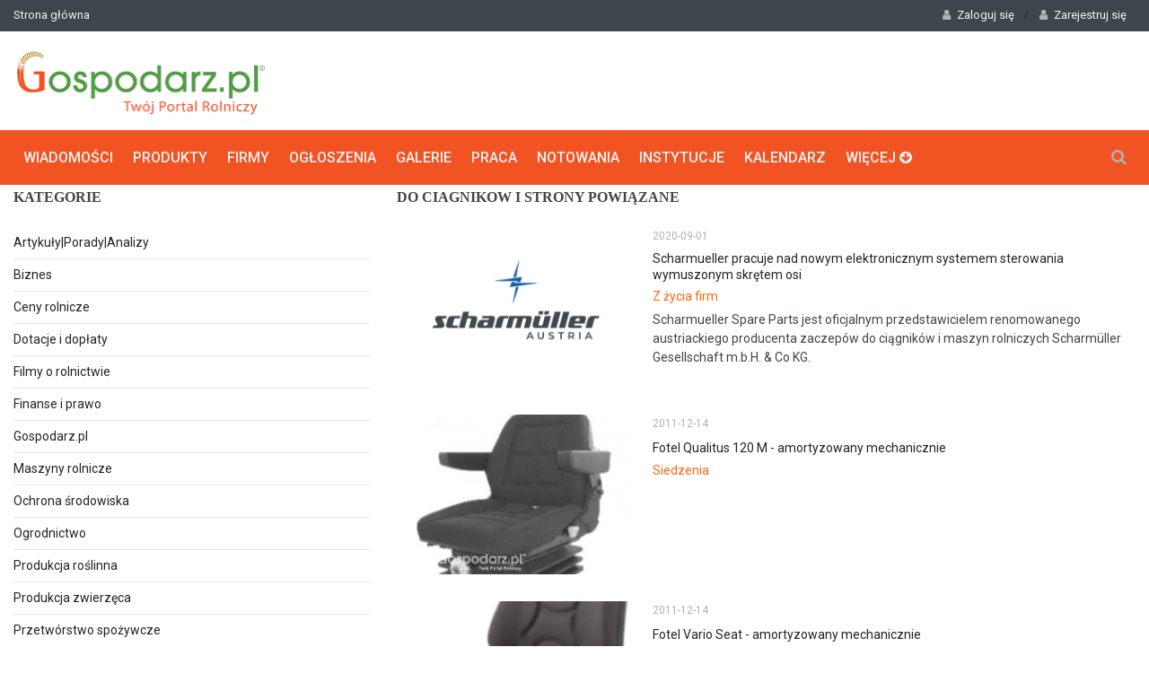

--- FILE ---
content_type: text/html; charset=UTF-8
request_url: https://www.gospodarz.pl/tag/do-ciagnikow
body_size: 5812
content:
<!DOCTYPE html>
<!--[if IE 9 ]><html class="ie9" lang="pl"><![endif]-->
<!--[if (gt IE 9)|!(IE)]><!--><html lang="pl"><!--<![endif]-->
<head>
<title>do ciagnikow - strona 1 - zobacz więcej podobnych stron</title>
<meta name = "format-detection" content = "telephone=no" />
<meta charset="utf-8">
<meta name="viewport" content="width=device-width, initial-scale=1.0, maximum-scale=1.0, user-scalable=no">
<!--meta info-->
<meta name="keywords" content="wiadomości rolnicze, portal rolniczy, dopłaty unijne, maszyny rolnicze, ogłoszenia rolnicze,  gospodarz,firmy rolnicze" />
<meta name="description" content="Interesuje Cię do ciagnikow? Wejdź i zobacz więcej stron o tej tematyce." />
<link rel="shortcut icon" href="/favicon.ico" />
<meta name="robots" content="index,follow" />
<link rel="preload" as="font" href="/views/site/g3/fonts/fontawesome-webfont.woff2?v=4.7.0" crossorigin="anonymous" >    
<!--stylesheet include-->
<link rel="stylesheet" type="text/css" media="all" href="/views/site/g3/css/bootstrap.min.css">
<link rel="preconnect" href="https://fonts.googleapis.com">
<link rel="preconnect" href="https://fonts.gstatic.com" crossorigin>
<link rel="stylesheet" href="https://fonts.googleapis.com/css?family=Noto+Sans&display=swap">
<link rel="stylesheet" type="text/css" media="all" href="/views/site/g3/css/style.min.css?v=1.101">  
<link rel="stylesheet" href="/views/site/g3/css/font-awesome.min.css">
<link rel="stylesheet" type="text/css" media="all" href="/views/site/g3/css/responsive.css?v=0.6"> 
<link rel="stylesheet" type="text/css" media="all" href="/views/site/g3/css/animate.css">
<link rel="stylesheet" type="text/css" media="all" href="/views/site/g3/css/jquery.fancybox-1.3.4.css">
<!-- Google tag (gtag.js) -->
<script async src="https://www.googletagmanager.com/gtag/js?id=G-04S5NSMKZN"></script>
<script>
  window.dataLayer = window.dataLayer || [];
  function gtag(){dataLayer.push(arguments);}
  gtag('js', new Date());

  gtag('config', 'G-04S5NSMKZN');
</script>
<link rel="preload" href="https://fonts.googleapis.com/css?family=Roboto:400,500,700&display=swap" as="style" onload="this.onload=null;this.rel='stylesheet'">
<noscript><link rel="stylesheet" href="https://fonts.googleapis.com/css?family=Roboto:400,500,700&display=swap"></noscript>
<link rel="preload" href="https://fonts.googleapis.com/css?family=Droid+Serif:400,700,400italic,700italic&display=swap" as="style" onload="this.onload=null;this.rel='stylesheet'">
<noscript><link rel="stylesheet" href="https://fonts.googleapis.com/css?family=Droid+Serif:400,700,400italic,700italic&display=swap"></noscript>  
<!--modernizr-->
<script src="/views/site/g3/js/jquery.modernizr.js" async defer></script>
<link rel="canonical" href="https://www.gospodarz.pl/tag/do-ciagnikow" />
<meta property="og:title" content="do ciagnikow - strona 1 - zobacz więcej podobnych stron" />
<meta property="og:locale" content="pl_PL" />
<meta property="og:description" content="Interesuje Cię do ciagnikow? Wejdź i zobacz więcej stron o tej tematyce." />
<meta property="og:site_name" content="Gospodarz.pl" />
<meta property="og:url" content="https://www.gospodarz.pl/tag/do-ciagnikow" />
<meta property="fb:app_id" content="1678548642448004" />
</head>
<body class="wide_layout">
<div class="wrapper_container">
<!--==============================header=================================-->
<header role="banner" class="header header_3">
<div class="h_top_part">
<div class="container">
<div class="row">
<div class="col-xs-12">
<!--Header top-->
<div class="header_top mobile_menu">
<nav>
<ul>
<li><a href="https://www.gospodarz.pl/">Strona główna</a></li>
</ul>
</nav>
<div class="login_block">
<ul class="main_menu">                    
<!--Login-->
<li class="login_button">
<a href="#" role="button"><i class="fa fa-user login_icon"></i>Zaloguj się</a>/
<a href="/user/register.html" role="button"><i class="fa fa-user login_icon"></i>Zarejestruj się</a>
<div class="popup">
<ul>
<li style='font-weight:100;margin:5px 10px;font-size:10px'>
Witaj, zaloguj się i dodawaj ogloszenia oraz zarządzaj swoim profilem oraz wszystkimi powiązanymi z nim opcjami.
</li>
<li>
<a href="/user/login.html" class="button button_orange">Zaloguj się</a>
<div class="t_align_c">
<a href="/user/password.html" class="color_dark">Zapomniałeś hasła?</a>
</div>
</li>
</ul>
<section class="login_footer">
<h3>Nie masz konta?</h3>
<a href="/user/register.html" class="button button_grey">Załóż konto</a>
</section>
</div>
</li>
</ul>
</div>
</div>
</div>
</div>
</div>
</div><div class="h_bot_part">
<div class="container">
<div class="row"> 
<div class="col-lg-4 col-md-12 col-sm-12">
<div class="">
<a href="/" class="logo"><img src="/views/site/g3/images/logo.webp" alt="Gospodarz.pl" width='282px' height="80px"></a>
</div>
</div>
<div class="col-lg-8 col-md-12 col-sm-12">
<div class=""><script type="text/javascript" src="//www.gospodarz.pl/ad/area/1.js?s=69704fe6b8b3a"  rel="preload"></script></div>
</div>
</div>
</div>
</div><div class="menu_wrap">
<div class="container clearfix">
<!--button for responsive menu-->
<button id="menu_button">
Menu
</button>
<nav role="navigation" class="main_menu menu_var3">  
<ul>
<li class="logo_item">
<img src="/views/site/g3/images/logo.png" alt="Gospodarz.pl">
</li>
<li>
<a href="https://www.gospodarz.pl/wiadomosci-rolnicze.html">Wiadomości<span class="plus"><i class="fa fa-plus-square-o"></i><i class="fa fa-minus-square-o"></i></span></a>
<div class="sub_menu_wrap clearfix">
<div> 
<ul>
<li><a href="/aktualnosci/artykuly-porady-analizy.html"/>Artykuły|Porady|Analizy</a>						
</li>
<li><a href="/aktualnosci/biznes.html"/>Biznes</a>						
</li>
<li><a href="/aktualnosci/ceny-rolnicze.html"/>Ceny rolnicze</a>						
</li>
<li><a href="/aktualnosci/dotacje-i-doplaty.html"/>Dotacje i dopłaty</a>						
</li>
<li><a href="/aktualnosci/filmy-o-rolnictwie.html"/>Filmy o rolnictwie</a>						
</li>
<li><a href="/aktualnosci/finanse-i-prawo.html"/>Finanse i prawo</a>						
</li>
<li><a href="/aktualnosci/pozostale.html"/>Gospodarz.pl</a>						
</li>
<li><a href="/aktualnosci/maszyny-rolnicze.html"/>Maszyny rolnicze</a>						
</li>
<li><a href="/aktualnosci/ochrona-srodowiska.html"/>Ochrona środowiska</a>						
</li>
<li><a href="/aktualnosci/ogrodnictwo.html"/>Ogrodnictwo</a>						
</li>
<li><a href="/aktualnosci/produkcja-roslinna.html"/>Produkcja roślinna</a>						
</li>
<li><a href="/aktualnosci/produkcja-zwierzeca.html"/>Produkcja zwierzęca</a>						
</li>
<li><a href="/aktualnosci/przetworstwo-spozywcze.html"/>Przetwórstwo spożywcze</a>						
</li>
<li><a href="/aktualnosci/targi.html"/>Targi i konferencje</a>						
</li>
<li><a href="/aktualnosci/z-kraju.html"/>Z kraju</a>						
</li>
<li><a href="/aktualnosci/z-regionu.html"/>Z regionu</a>						
</li>
<li><a href="/aktualnosci/z-zycia-firm.html"/>Z życia firm</a>						
</li>
<li><a href="/aktualnosci/z-zycia-instytucji.html"/>Z życia instytucji</a>						
</li>
<li><a href="/aktualnosci/ze-swiata.html"/>Ze świata</a>						
</li>
</ul>
</div>
</div>
</li>
<li>
<a href="https://www.gospodarz.pl/produkty.html">Produkty<span class="plus"><i class="fa fa-plus-square-o"></i><i class="fa fa-minus-square-o"></i></span></a>
</li>
<li>
<a href="https://www.gospodarz.pl/firmy-rolnicze.html">Firmy<span class="plus"><i class="fa fa-plus-square-o"></i><i class="fa fa-minus-square-o"></i></span></a>
</li>
<li><a href="https://www.gospodarz.pl/ogloszenia-rolnicze.html">Ogłoszenia<span class="plus"><i class="fa fa-plus-square-o"></i><i class="fa fa-minus-square-o"></i></span></a>
<!--sub menu-->
<div class="sub_menu_wrap clearfix">
<div> 
<ul>
<li><a href="https://www.gospodarz.pl/budownictwo.html">Budownictwo</a></li> 
<li><a href="https://www.gospodarz.pl/ciagniki-i-traktory.html">Ciągniki i traktory</a></li> 
<li><a href="https://www.gospodarz.pl/czesci-zamienne-i-akcesoria.html">Części zamienne i akcesoria</a></li> 
<li><a href="https://www.gospodarz.pl/narzedzia-maszyny-ogrodnicze.html">Narzędzia/Maszyny ogrodnicze</a></li> 
<li><a href="https://www.gospodarz.pl/nieruchomosci.html">Nieruchomości</a></li> 
<li><a href="https://www.gospodarz.pl/ogrodnictwo.html">Ogrodnictwo</a></li> 
<li><a href="https://www.gospodarz.pl/produkcja-roslinna">Produkcja roślinna</a></li> 
</ul>
</div>
<div> 
<ul> 
<li><a href="https://www.gospodarz.pl/produkcja-zwierzeca.html">Produkcja zwierzęca</a></li> 
<li><a href="https://www.gospodarz.pl/przetworstwo-rolno-spozywcze.html">Przetwórstwo rolno-spożywcze</a></li> 
<li><a href="https://www.gospodarz.pl/rolnictwo-precyzyjne.html">Rolnictwo precyzyjne</a></li> 
<li><a href="https://www.gospodarz.pl/sprzet-komunalny-i-pozostaly">Sprzęt komunalny i pozostały</a></li> 
<li><a href="https://www.gospodarz.pl/sprzet-lesny.html">Sprzęt leśny</a></li> 
<li><a href="https://www.gospodarz.pl/srodki-transportu-i-ladowarki.html">Środki transportu i ładowarki</a></li> 
<li><a href="https://www.gospodarz.pl/uslugi-rolnicze.html">Usługi</a></li> 
</ul>
</div> 
</div>
</li>
<li>
<a href="https://www.gospodarz.pl/galerie.html">Galerie<span class="plus"><i class="fa fa-plus-square-o"></i><i class="fa fa-minus-square-o"></i></span></a> 
</li>
<li>
<a href="https://www.gospodarz.pl/praca.html">Praca<span class="plus"><i class="fa fa-plus-square-o"></i><i class="fa fa-minus-square-o"></i></span></a>
<div class="sub_menu_wrap type_2 clearfix">
<ul>
<li><a href="https://www.gospodarz.pl/praca.html">Szukam pracy</a></li>
<li><a href="https://www.gospodarz.pl/praca/add.html/?category=1">Dodaj ofertę pracy</a></li>
</ul>
</div>
</li>  
<li>
<a href="https://www.gospodarz.pl/notowania/">Notowania<span class="plus"><i class="fa fa-plus-square-o"></i><i class="fa fa-minus-square-o"></i></span></a>
</li>
<li>
<a href="https://www.gospodarz.pl/instytucje.html">Instytucje<span class="plus"><i class="fa fa-plus-square-o"></i><i class="fa fa-minus-square-o"></i></span></a>
</li>
<li>
<a href="https://www.gospodarz.pl/kalendarz-rolnika.html">Kalendarz<span class="plus"><i class="fa fa-plus-square-o"></i><i class="fa fa-minus-square-o"></i></span></a>
</li>
<li>
<a href="#">Więcej <i class="fa fa-arrow-circle-down"></i> <span class="plus"><i class="fa fa-plus-square-o"></i><i class="fa fa-minus-square-o"></i></span></a>
<div class="sub_menu_wrap clearfix">
<div>
<div>Społeczność</div>
<ul>
<li><a href="https://www.gospodarz.pl/galerie.html">Galerie</a></li>
<li><a href="https://forum.gospodarz.pl/">Forum</a></li>
</ul>
<br />
<div>Informacje</div>
<ul>
<li><a href="https://www.gospodarz.pl/gminy.html">Gminy</a></li>
<li><a href="https://www.gospodarz.pl/turniej">Precyzyjny gospodarz</a></li>
<li><a href="https://www.gospodarz.pl/aktualnosci/bydlo-i-mleko/hala-lukowa-dla-bydla.html">Hala łukowa</a></li>
</ul> 
<br />
<div>Serwisy</div>
<ul>
<li><a href="https://www.gospodarz.pl/dla-gospodarza.html">Dla gospodarza</a></li>
<li><a href="https://www.gospodarz.pl/grupy-producenckie.html">Grupy producenckie</a></li>
<li><a href="https://www.gospodarz.pl/gospodarstwa-rolne.html">Gospodarstwa rolne</a></li>
</ul>
</div> 
</div>    
</li>  
</ul>
</nav>
<div class="search-holder">
<div class="search_box">
<button class="search_button button button_orange_hover">
<i class="fa fa-search"></i>
</button>
</div>
<!--search form-->
<div class="container searchform_wrap">
<div class="vc_child h_inherit relative">
<form role="search" method="get" action="/search.html">
<input type="text" name="query" placeholder="Wpisz treść którą chcesz wyszukać w portalu">
</form>
<button class="close_search_form">
<i class="fa fa-times"></i>
</button>
</div>
</div>
</div>
</div>
</div>
</header>
<!--==============================Main Content1=================================-->
<div class="content">
<div class="container">
<div class="row">
<div class="col-lg-4 col-md-4 col-sm-12">
<div>
<h3 class="section_title">Kategorie</h3>
<div class="widget widget_categories categories_var2">
<ul class="g_categories">
<li><a href="/aktualnosci/artykuly-porady-analizy.html?page=1">Artykuły|Porady|Analizy
</a></li>
<li><a href="/aktualnosci/biznes.html?page=1">Biznes
</a></li>
<li><a href="/aktualnosci/ceny-rolnicze.html?page=1">Ceny rolnicze
</a></li>
<li><a href="/aktualnosci/dotacje-i-doplaty.html?page=1">Dotacje i dopłaty
</a></li>
<li><a href="/aktualnosci/filmy-o-rolnictwie.html?page=1">Filmy o rolnictwie
</a></li>
<li><a href="/aktualnosci/finanse-i-prawo.html?page=1">Finanse i prawo
</a></li>
<li><a href="/aktualnosci/pozostale.html?page=1">Gospodarz.pl
</a></li>
<li><a href="/aktualnosci/maszyny-rolnicze.html?page=1">Maszyny rolnicze
</a></li>
<li><a href="/aktualnosci/ochrona-srodowiska.html?page=1">Ochrona środowiska
</a></li>
<li><a href="/aktualnosci/ogrodnictwo.html?page=1">Ogrodnictwo
</a></li>
<li><a href="/aktualnosci/produkcja-roslinna.html?page=1">Produkcja roślinna
</a></li>
<li><a href="/aktualnosci/produkcja-zwierzeca.html?page=1">Produkcja zwierzęca
</a></li>
<li><a href="/aktualnosci/przetworstwo-spozywcze.html?page=1">Przetwórstwo spożywcze
</a></li>
<li><a href="/aktualnosci/targi.html?page=1">Targi i konferencje
</a></li>
<li><a href="/aktualnosci/z-kraju.html?page=1">Z kraju
</a></li>
<li><a href="/aktualnosci/z-regionu.html?page=1">Z regionu
</a></li>
<li><a href="/aktualnosci/z-zycia-firm.html?page=1">Z życia firm
</a></li>
<li><a href="/aktualnosci/z-zycia-instytucji.html?page=1">Z życia instytucji
</a></li>
<li><a href="/aktualnosci/ze-swiata.html?page=1">Ze świata
</a></li>
</ul>
</div>
</div> 
<div class="section padding_b15">
<script type="text/javascript" src="https://www.gospodarz.pl/ad/area/5.js" async></script>
</div>            </div>
<div class="col-lg-8 col-md-8 col-sm-12">
<div>
<h3 class="section_title">do ciagnikow i strony powiązane</h3> 
<ul class="vertical_list">
<li class="clearfix">
<div class="scale_image_container">
<a href="/aktualnosci/z-zycia-firm/scharmueller-pracuje-nad-nowym-elektronicznym-systemem-sterowania-wymuszonym-skretem-osi.html">
<img loading="lazy" data-src="/limg/555/374/n//medialibrary/B/B7jLQAtl.jpg" alt='Scharmueller pracuje nad nowym elektronicznym systemem sterowania wymuszonym skrętem osi' class="lazyload"/> 
</a>
</div>
<div class="wrapper">
<div class="clearfix">
<div class="f_left">
<div class="event_date">2020-09-01</div>
</div>
</div>
<div class="post_text"> 
<h4 class="post_title"><a href="/aktualnosci/z-zycia-firm/scharmueller-pracuje-nad-nowym-elektronicznym-systemem-sterowania-wymuszonym-skretem-osi.html">Scharmueller pracuje nad nowym elektronicznym systemem sterowania wymuszonym skrętem osi</a></h4>
<p><a href="/aktualnosci/z-zycia-firm.html" title="Z życia firm"> Z życia firm</a></p>
<p>Scharmueller Spare Parts jest oficjalnym przedstawicielem renomowanego austriackiego producenta zaczepów do ciągników i maszyn rolniczych Scharmüller Gesellschaft m.b.H. & Co KG.</p>
</div>
</div>
</li>
<li class="clearfix">
<div class="scale_image_container">
<a href="/produkty/siedzenia/fotele-amortyzowane-mechanicznie-ft0558.html">
<img  loading="lazy" data-src="/img/555/374/n/upload/B/B7NgPfb5_ai.jpg" alt='Fotel Qualitus 120 M - amortyzowany mechanicznie' class="lazyload" /> 
</a>
</div>
<div class="wrapper">
<div class="clearfix">
<div class="f_left">
<div class="event_date">2011-12-14</div>
</div>
</div>
<div class="post_text"> 
<h4 class="post_title"><a href="/produkty/siedzenia/fotele-amortyzowane-mechanicznie-ft0558.html">Fotel Qualitus 120 M - amortyzowany mechanicznie</a></h4>
<p><a href="/produkty/ciagniki/czesci-zamienne-do-ciagnikow/siedzenia.html" title="Siedzenia"> Siedzenia</a></p>
<p></p>
</div>
</div>
</li>
<li class="clearfix">
<div class="scale_image_container">
<a href="/produkty/siedzenia/fotele-amortyzowane-mechanicznie-ft0556.html">
<img  loading="lazy" data-src="/img/555/374/n/upload/N/NEtQlbc8_ai.jpg" alt='Fotel Vario Seat - amortyzowany mechanicznie' class="lazyload" /> 
</a>
</div>
<div class="wrapper">
<div class="clearfix">
<div class="f_left">
<div class="event_date">2011-12-14</div>
</div>
</div>
<div class="post_text"> 
<h4 class="post_title"><a href="/produkty/siedzenia/fotele-amortyzowane-mechanicznie-ft0556.html">Fotel Vario Seat - amortyzowany mechanicznie</a></h4>
<p><a href="/produkty/ciagniki/czesci-zamienne-do-ciagnikow/siedzenia.html" title="Siedzenia"> Siedzenia</a></p>
<p></p>
</div>
</div>
</li>
<li class="clearfix">
<div class="scale_image_container">
<a href="/produkty/siedzenia/fotele-amortyzowanie-pneumatycznie-ft0562.html">
<img  loading="lazy" data-src="/img/555/374/n/upload/D/DjAS4kev_ai.jpg" alt='Uniwersalny kompresor do siedzeń amortyzowanych pneumatycznie' class="lazyload" /> 
</a>
</div>
<div class="wrapper">
<div class="clearfix">
<div class="f_left">
<div class="event_date">2011-12-14</div>
</div>
</div>
<div class="post_text"> 
<h4 class="post_title"><a href="/produkty/siedzenia/fotele-amortyzowanie-pneumatycznie-ft0562.html">Uniwersalny kompresor do siedzeń amortyzowanych pneumatycznie</a></h4>
<p><a href="/produkty/ciagniki/czesci-zamienne-do-ciagnikow/siedzenia.html" title="Siedzenia"> Siedzenia</a></p>
<p></p>
</div>
</div>
</li>
<li class="clearfix">
<div class="scale_image_container">
<a href="/produkty/siedzenia/fotele-amortyzowanie-pneumatycznie-ft0560.html">
<img  loading="lazy" data-src="/img/555/374/n/upload/r/r2oSDHNs_ai.jpg" alt='Fotel Parvus 80L - amortyzowany pneumatycznie' class="lazyload" /> 
</a>
</div>
<div class="wrapper">
<div class="clearfix">
<div class="f_left">
<div class="event_date">2011-12-14</div>
</div>
</div>
<div class="post_text"> 
<h4 class="post_title"><a href="/produkty/siedzenia/fotele-amortyzowanie-pneumatycznie-ft0560.html">Fotel Parvus 80L - amortyzowany pneumatycznie</a></h4>
<p><a href="/produkty/ciagniki/czesci-zamienne-do-ciagnikow/siedzenia.html" title="Siedzenia"> Siedzenia</a></p>
<p></p>
</div>
</div>
</li>
<li class="clearfix">
<div class="scale_image_container">
<a href="/produkty/siedzenia/fotele-amortyzowane-mechanicznie-ft0557.html">
<img  loading="lazy" data-src="/img/555/374/n/upload/k/kNWb63C8_ai.jpg" alt='FOTEL Parvus 81M - amortyzowany mechanicznie' class="lazyload" /> 
</a>
</div>
<div class="wrapper">
<div class="clearfix">
<div class="f_left">
<div class="event_date">2011-12-14</div>
</div>
</div>
<div class="post_text"> 
<h4 class="post_title"><a href="/produkty/siedzenia/fotele-amortyzowane-mechanicznie-ft0557.html">FOTEL Parvus 81M - amortyzowany mechanicznie</a></h4>
<p><a href="/produkty/ciagniki/czesci-zamienne-do-ciagnikow/siedzenia.html" title="Siedzenia"> Siedzenia</a></p>
<p></p>
</div>
</div>
</li>
<li class="clearfix">
<div class="scale_image_container">
<a href="/produkty/siedzenia/fotele-amortyzowane-mechanicznie-ft0553.html">
<img  loading="lazy" data-src="/img/555/374/n/upload/t/t9X9l1Lt_ai.jpg" alt='Fotel VS 300 - amortyzowany mechanicznie' class="lazyload" /> 
</a>
</div>
<div class="wrapper">
<div class="clearfix">
<div class="f_left">
<div class="event_date">2011-12-14</div>
</div>
</div>
<div class="post_text"> 
<h4 class="post_title"><a href="/produkty/siedzenia/fotele-amortyzowane-mechanicznie-ft0553.html">Fotel VS 300 - amortyzowany mechanicznie</a></h4>
<p><a href="/produkty/ciagniki/czesci-zamienne-do-ciagnikow/siedzenia.html" title="Siedzenia"> Siedzenia</a></p>
<p></p>
</div>
</div>
</li>
<li class="clearfix">
<div class="scale_image_container">
<a href="/produkty/siedzenia/fotele-amortyzowane-mechanicznie-ft0554.html">
<img  loading="lazy" data-src="/img/555/374/n/upload/O/ORoGXLm1_ai.jpg" alt='Fotel Vario StarPlus PVC - amortyzowany mechanicznie' class="lazyload" /> 
</a>
</div>
<div class="wrapper">
<div class="clearfix">
<div class="f_left">
<div class="event_date">2011-12-14</div>
</div>
</div>
<div class="post_text"> 
<h4 class="post_title"><a href="/produkty/siedzenia/fotele-amortyzowane-mechanicznie-ft0554.html">Fotel Vario StarPlus PVC - amortyzowany mechanicznie</a></h4>
<p><a href="/produkty/ciagniki/czesci-zamienne-do-ciagnikow/siedzenia.html" title="Siedzenia"> Siedzenia</a></p>
<p></p>
</div>
</div>
</li>
<li class="clearfix">
<div class="scale_image_container">
<a href="/produkty/siedzenia/fotele-amortyzowane-mechanicznie-ft0552.html">
<img  loading="lazy" data-src="/img/555/374/n/upload/H/HSdEyp5Q_ai.jpg" alt='Fotel VS 200 - amortyzowany mechanicznie' class="lazyload" /> 
</a>
</div>
<div class="wrapper">
<div class="clearfix">
<div class="f_left">
<div class="event_date">2011-12-14</div>
</div>
</div>
<div class="post_text"> 
<h4 class="post_title"><a href="/produkty/siedzenia/fotele-amortyzowane-mechanicznie-ft0552.html">Fotel VS 200 - amortyzowany mechanicznie</a></h4>
<p><a href="/produkty/ciagniki/czesci-zamienne-do-ciagnikow/siedzenia.html" title="Siedzenia"> Siedzenia</a></p>
<p></p>
</div>
</div>
</li>
<li class="clearfix">
<div class="scale_image_container">
<a href="/produkty/szyby/kabina-35-seria-tl-tla-l-m-sz0709.html">
<img  loading="lazy" data-src="/img/555/374/n/upload/a/a3NO7NW4_ai.jpg" alt='NEW HOLLAND / CASE / FIAT Szyba przednia do kabiny' class="lazyload" /> 
</a>
</div>
<div class="wrapper">
<div class="clearfix">
<div class="f_left">
<div class="event_date">2011-12-14</div>
</div>
</div>
<div class="post_text"> 
<h4 class="post_title"><a href="/produkty/szyby/kabina-35-seria-tl-tla-l-m-sz0709.html">NEW HOLLAND / CASE / FIAT Szyba przednia do kabiny</a></h4>
<p><a href="/produkty/ciagniki/czesci-zamienne-do-ciagnikow/szyby.html" title="Szyby"> Szyby</a></p>
<p></p>
</div>
</div>
</li>
<li class="clearfix">
<div class="scale_image_container">
<a href="/produkty/szyby/kabina-35-seria-tl-tla-l-m-sz0707.html">
<img  loading="lazy" data-src="/img/555/374/n/upload/x/xn2EH6zG_ai.jpg" alt='NEW HOLLAND / CASE Szyba boczna prawa do kabiny' class="lazyload" /> 
</a>
</div>
<div class="wrapper">
<div class="clearfix">
<div class="f_left">
<div class="event_date">2011-12-14</div>
</div>
</div>
<div class="post_text"> 
<h4 class="post_title"><a href="/produkty/szyby/kabina-35-seria-tl-tla-l-m-sz0707.html">NEW HOLLAND / CASE Szyba boczna prawa do kabiny</a></h4>
<p><a href="/produkty/ciagniki/czesci-zamienne-do-ciagnikow/szyby.html" title="Szyby"> Szyby</a></p>
<p></p>
</div>
</div>
</li>
<li class="clearfix">
<div class="scale_image_container">
<a href="/produkty/siedzenia/fotele-amortyzowane-mechanicznie-ft0551.html">
<img  loading="lazy" data-src="/img/555/374/n/upload/h/hQhuKps6_ai.jpg" alt='Fotel VS 100 do ciągników CASE IH i uniwersalny - amortyzowany mechanicznie' class="lazyload" /> 
</a>
</div>
<div class="wrapper">
<div class="clearfix">
<div class="f_left">
<div class="event_date">2011-12-14</div>
</div>
</div>
<div class="post_text"> 
<h4 class="post_title"><a href="/produkty/siedzenia/fotele-amortyzowane-mechanicznie-ft0551.html">Fotel VS 100 do ciągników CASE IH i uniwersalny - amortyzowany mechanicznie</a></h4>
<p><a href="/produkty/ciagniki/czesci-zamienne-do-ciagnikow/siedzenia.html" title="Siedzenia"> Siedzenia</a></p>
<p></p>
</div>
</div>
</li>
<li class="clearfix">
<div class="scale_image_container">
<a href="/produkty/szyby/kabina-35-seria-tl-tla-l-m-sz0708.html">
<img  loading="lazy" data-src="/img/555/374/n/upload/G/GLYJeS0R_ai.jpg" alt='NEW HOLLAND / CASE Szyba boczna lewa do kabiny' class="lazyload" /> 
</a>
</div>
<div class="wrapper">
<div class="clearfix">
<div class="f_left">
<div class="event_date">2011-12-14</div>
</div>
</div>
<div class="post_text"> 
<h4 class="post_title"><a href="/produkty/szyby/kabina-35-seria-tl-tla-l-m-sz0708.html">NEW HOLLAND / CASE Szyba boczna lewa do kabiny</a></h4>
<p><a href="/produkty/ciagniki/czesci-zamienne-do-ciagnikow/szyby.html" title="Szyby"> Szyby</a></p>
<p></p>
</div>
</div>
</li>
<li class="clearfix">
<div class="scale_image_container">
<a href="/produkty/lusterka/lusterka-do-ciagnikow-claas-renault-gl0527.html">
<img  loading="lazy" data-src="/img/555/374/n/upload/3/3JBNVE5b_ai.jpg" alt='Lusterko K440 do Claas / Renault' class="lazyload" /> 
</a>
</div>
<div class="wrapper">
<div class="clearfix">
<div class="f_left">
<div class="event_date">2011-12-14</div>
</div>
</div>
<div class="post_text"> 
<h4 class="post_title"><a href="/produkty/lusterka/lusterka-do-ciagnikow-claas-renault-gl0527.html">Lusterko K440 do Claas / Renault</a></h4>
<p><a href="/produkty/ciagniki/czesci-zamienne-do-ciagnikow/lusterka.html" title="Lusterka"> Lusterka</a></p>
<p></p>
</div>
</div>
</li>
<li class="clearfix">
<div class="scale_image_container">
<a href="/produkty/lusterka/lusterka-do-ciagnikow-deutz-gl0528.html">
<img  loading="lazy" data-src="/img/555/374/n/upload/W/WkcxOJ4O_ai.jpg" alt='Lusterko K455 do Claas / Renault / Deutz' class="lazyload" /> 
</a>
</div>
<div class="wrapper">
<div class="clearfix">
<div class="f_left">
<div class="event_date">2011-12-14</div>
</div>
</div>
<div class="post_text"> 
<h4 class="post_title"><a href="/produkty/lusterka/lusterka-do-ciagnikow-deutz-gl0528.html">Lusterko K455 do Claas / Renault / Deutz</a></h4>
<p><a href="/produkty/ciagniki/czesci-zamienne-do-ciagnikow/lusterka.html" title="Lusterka"> Lusterka</a></p>
<p></p>
</div>
</div>
</li>
</ul>
<div class="pagination_block">
<div class="row">
<div class="col-md-12 text-center">
<ul class="pagination clearfix">			
<li class="disabled"><a href="#"><i class="fa fa-angle-left"></i></a></li>
<li><a href="#" class="active">1</a></li>
<li><a href="/tag/do-ciagnikow.html?page=2">2</a></li>
<li><a href="/tag/do-ciagnikow.html?page=3">3</a></li>
<li><a href="/tag/do-ciagnikow.html?page=4">4</a></li>
<li><a href="/tag/do-ciagnikow.html?page=5">5</a></li>
<li><a title="następna strona" href="/tag/do-ciagnikow.html?page=2"><i class="fa fa-angle-right"></i></a></li>
<li><a title="następne 5 stron" href="/tag/do-ciagnikow.html?page=6">+ 5</a></li>
<li><a title="następne 10 stron" href="/tag/do-ciagnikow.html?page=11">+ 10</a></li>
</ul>
</div>
</div>	
</div>
</div>
</div>
</div>
</div>
</div>
<!--==============================footer=================================-->
<div class="wrapper_container"><script type="text/javascript" src="//www.gospodarz.pl/ad/area/1.js?s=69704fe6b8d52"  rel="preload"></script><br/></div>
<footer class="footer footer_3">
<script type="text/javascript">
 function saveMeTosqpg() 
 {
  var xhttp = new XMLHttpRequest();
  var email = document.getElementById("email_sqp").value;
  xhttp.onreadystatechange = function() { 
  if(this.readyState == 4 && this.status == 200) 
  {
		alert("Dziękujemy za zapisanie się do newslettera");
    }
  };
  xhttp.open("GET", "newsletter_sqpg.php?email="+email, true);
  xhttp.send();
}
</script> 
<div class="footer_top_part">
<div class="container"></div>
<div class="container">
<div class="row">
<div class="col-lg-3 col-md-3 col-sm-12 footer_menu"> 
<nav>
<ul>
<li><a rel="nofollow" href="https://www.gospodarz.pl/informacje/o-portalu.html">O portalu</a></li>
<li><a href="https://www.gospodarz.pl/informacje/patronaty.html">Patronaty</a></li>
<li><a href="https://www.gospodarz.pl/informacje/nasi-przyjaciele.html">Współpraca</a></li>
<li><a rel="nofollow" href="https://www.gospodarz.pl/informacje/reklama.html">Reklama</a></li>
<li><a rel="nofollow" href="https://www.gospodarz.pl/kontakt">Kontakt</a></li>
</ul>
</nav>
</div>
<div class="col-lg-3 col-md-3 col-sm-12 footer_menu"> 
<nav>
<ul>
<li><a href="https://www.gospodarz.pl/gospodarstwa-rolnicze.html">Gospodarstwo rolne</a></li>
<li><a href="https://www.gospodarz.pl/firmy-rolnicze.html">Firmy rolnicze</a></li>
<li><a href=" https://www.gospodarz.pl/produkty.html">Produkty rolnicze</a></li>
<li><a href="http://www.katalog.gospodarz.pl/">Katalog stron rolniczych</a></li>
<li><a href="https://www.gospodarz.pl/ogloszenia-rolnicze.html">Ogłoszenia rolnicze</a></li>
</ul>
</nav>
</div>
<div class="col-lg-3 col-md-3 col-sm-12 footer_menu"> 
<nav>
<ul>
<li><a href="https://www.gospodarz.pl/wiadomosci.html">Wiadomości</a></li>
<li><a href="https://www.gospodarz.pl/gielda-rolnicza.html">Giełda rolnicze</a></li>
<li><a href="https://www.gospodarz.pl/instytucje-rzadowe.html">Instytucje</a></li>
<li><a href="https://www.gospodarz.pl/galerie.html">Galeria rolnicza</a></li>
<li><a href="https://www.gospodarz.pl/praca-rolnictwo.html">Praca rolnictwo</a></li>
</ul>
</nav>
</div>
<div class="col-lg-3 col-md-3 col-sm-12 footer_menu"> 
<nav>
<ul>
<li><p style='color:#ff680d;text-align:center;font-size: 22px;text-transform: uppercase;
letter-spacing: 0.05em !important;font-family: FiraSans-R,serif;line-height: 1.3em;font-weight: 700;'>Darmowy newsletter</p></li>  
<li style="border-left: 1px solid #b9b7b7; padding-left: 10px;"><p style='text-align:center;'>Zapisz się do Darmowego Newslettera</p>
<p id="demo"></p>
<div style="padding: 0 0 0 0px">
<p style="margin: 5px 0 6px 0"><input class="inp_ns_small"  id="email_sqp" type='email' name="email" placeholder="wpisz swój adres email"/></p>
<div class="newsletter_form">
<p style="font-size:12px; color: gray;padding-top:5px;">
<label><input type="checkbox" checked="checked" id="checkboxaccept" name='accept' /><span> Akceptuję <a href="/regulamin">regulamin</a> portalu</span></label></p>
<input type="submit" class="potwierdzam_small" value=" " onclick="javascript:saveMeTosqpg();" style="margin: 10px 0 0 50px" /> 
</div>
</div>	   
</li>
</ul>
</div>	 
</div>
</div>
</div><!--copyright part-->
<div class="footer_bottom_part">
<div class="container clearfix">
<p>&copy; 2010-2026 Wszelkie prawa zastrzeżone <span>Gospodarz.pl</span> Wydawca Agencja Marketingowa Wizerunek Spółka z o.o. </p>
<div class="mobile_menu">
<nav>
<ul><li><a rel="nofollow" href="https://www.gospodarz.pl/regulamin">Regulamin</a></li><li><a rel="nofollow" href="https://www.gospodarz.pl/informacje/reklama.html">Reklama</a></li><li><a rel="nofollow" href="https://www.gospodarz.pl/kontakt">Kontakt</a></li>
</ul>
</nav>
</div>
</div>
</div>
</footer>
</div>
<!--scripts include-->
<script src="https://ajax.googleapis.com/ajax/libs/jquery/3.6.0/jquery.min.js"></script>
<script>
window.jQuery || document.write('<script src="/views/site/g3/js/jquery-3.6.0.min.js"><\/script>');
</script>
<script async src="/views/site/g3/js/plugins.js"></script>
<script async src="/views/site/g3/js/script.js?v=1.01"></script>
<script async src="/views/site/g3/js/lazysizes.min.js"></script>
</body>
</html>